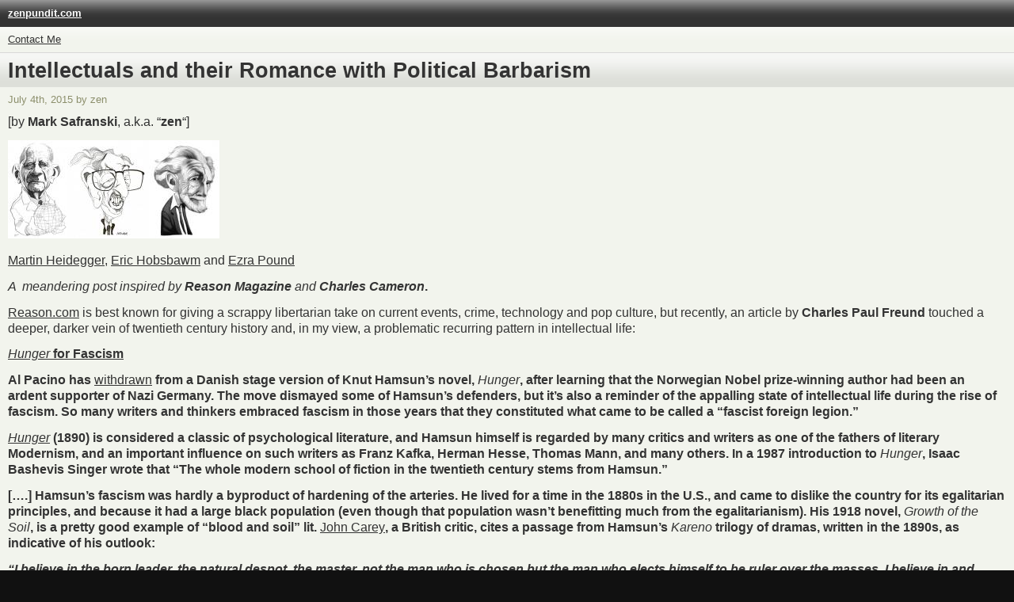

--- FILE ---
content_type: text/html; charset=UTF-8
request_url: http://zenpundit.com/?p=45144&wpmp_switcher=mobile
body_size: 9244
content:
<?xml version="1.0" encoding="UTF-8"?><!DOCTYPE html PUBLIC "-//WAPFORUM//DTD XHTML Mobile 1.2//EN" "http://www.openmobilealliance.org/tech/DTD/xhtml-mobile12.dtd">
<html xmlns="http://www.w3.org/1999/xhtml" xml:lang="en">
  <head profile="http://gmpg.org/xfn/11">
    <link href="http://zenpundit.com/wp-content/themes/mobile_pack_base/groups/nokia_high/styles/reset.css" rel="stylesheet" type="text/css" />
        <link href="http://zenpundit.com/wp-content/themes/mobile_pack_base/style.css" rel="stylesheet" type="text/css" />
    <link href="http://zenpundit.com/wp-content/themes/mobile_pack_base/groups/nokia_high/styles/baseStyles.css" rel="stylesheet" type="text/css" />
        <link href="http://zenpundit.com/wp-content/themes/mobile_pack_base/style.css.nokia.css" rel="stylesheet" type="text/css" />
    <script type="text/javascript" src="http://zenpundit.com/wp-content/themes/mobile_pack_base/groups/nokia_high/scripts/templates.js"></script>
    <script type="text/javascript">
      function init() {
        var myStyleTweaks = new StyleTweaker();
        myStyleTweaks.add("Series60/5.0", "http://zenpundit.com/wp-content/themes/mobile_pack_base/groups/nokia_high/styles/tweaks/S605th.css");
        myStyleTweaks.add("Series60/3.2", "http://zenpundit.com/wp-content/themes/mobile_pack_base/groups/nokia_high/styles/tweaks/S603rdFP2.css");
        myStyleTweaks.add("AppleWebKit/420+", "http://zenpundit.com/wp-content/themes/mobile_pack_base/groups/nokia_high/styles/tweaks/S406th.css");
        myStyleTweaks.add("N900", "http://zenpundit.com/wp-content/themes/mobile_pack_base/groups/nokia_high/styles/tweaks/maemo.css");
        myStyleTweaks.add("Firefox/3.0a1 Tablet browser 0.3.7", "http://zenpundit.com/wp-content/themes/mobile_pack_base/groups/nokia_high/styles/tweaks/maemo.css");
        myStyleTweaks.add("Opera Mini/4", "http://zenpundit.com/wp-content/themes/mobile_pack_base/groups/nokia_high/styles/tweaks/operamini.css");
        myStyleTweaks.tweak();
      }
      addEvent("onload",init);
    </script>
    <meta http-equiv="Content-Type" content="text/html; charset=UTF-8" />
    <title>zenpundit.com &#187; Blog Archive &#187; Intellectuals and their Romance with Political Barbarism</title>
    <link rel="alternate" type="application/rss+xml" title="RSS 2.0" href="https://zenpundit.com/?feed=rss2" />
    <link rel="alternate" type="text/xml" title="RSS .92" href="https://zenpundit.com/?feed=rss" />
    <link rel="alternate" type="application/atom+xml" title="Atom 0.3" href="https://zenpundit.com/?feed=atom" />
    <link rel="pingback" href="http://zenpundit.com/xmlrpc.php" />
    <meta name='robots' content='max-image-preview:large' />
<meta name="description" content="Martin Heidegger, Eric Hobsbawm and Ezra PoundA  meandering post inspired by Reason Magazine and Charles Cameron.Reason.com is best known for giving a..." />
<link rel="alternate" type="application/rss+xml" title="zenpundit.com &raquo; Intellectuals and their Romance with Political Barbarism Comments Feed" href="https://zenpundit.com/?feed=rss2&#038;p=45144" />
<meta name="keywords" content="Fascism" />
<link rel="alternate" title="oEmbed (JSON)" type="application/json+oembed" href="https://zenpundit.com/index.php?rest_route=%2Foembed%2F1.0%2Fembed&#038;url=https%3A%2F%2Fzenpundit.com%2F%3Fp%3D45144" />
<link rel="alternate" title="oEmbed (XML)" type="text/xml+oembed" href="https://zenpundit.com/index.php?rest_route=%2Foembed%2F1.0%2Fembed&#038;url=https%3A%2F%2Fzenpundit.com%2F%3Fp%3D45144&#038;format=xml" />
<meta name="robots" content="index,follow,noodp,noydir" />
<link rel="canonical" href="https://zenpundit.com/?p=45144" />
<style id='wp-img-auto-sizes-contain-inline-css' type='text/css'>
img:is([sizes=auto i],[sizes^="auto," i]){contain-intrinsic-size:3000px 1500px}
/*# sourceURL=wp-img-auto-sizes-contain-inline-css */
</style>
<style id='wp-emoji-styles-inline-css' type='text/css'>

	img.wp-smiley, img.emoji {
		display: inline !important;
		border: none !important;
		box-shadow: none !important;
		height: 1em !important;
		width: 1em !important;
		margin: 0 0.07em !important;
		vertical-align: -0.1em !important;
		background: none !important;
		padding: 0 !important;
	}
/*# sourceURL=wp-emoji-styles-inline-css */
</style>
<style id='wp-block-library-inline-css' type='text/css'>
:root{--wp-block-synced-color:#7a00df;--wp-block-synced-color--rgb:122,0,223;--wp-bound-block-color:var(--wp-block-synced-color);--wp-editor-canvas-background:#ddd;--wp-admin-theme-color:#007cba;--wp-admin-theme-color--rgb:0,124,186;--wp-admin-theme-color-darker-10:#006ba1;--wp-admin-theme-color-darker-10--rgb:0,107,160.5;--wp-admin-theme-color-darker-20:#005a87;--wp-admin-theme-color-darker-20--rgb:0,90,135;--wp-admin-border-width-focus:2px}@media (min-resolution:192dpi){:root{--wp-admin-border-width-focus:1.5px}}.wp-element-button{cursor:pointer}:root .has-very-light-gray-background-color{background-color:#eee}:root .has-very-dark-gray-background-color{background-color:#313131}:root .has-very-light-gray-color{color:#eee}:root .has-very-dark-gray-color{color:#313131}:root .has-vivid-green-cyan-to-vivid-cyan-blue-gradient-background{background:linear-gradient(135deg,#00d084,#0693e3)}:root .has-purple-crush-gradient-background{background:linear-gradient(135deg,#34e2e4,#4721fb 50%,#ab1dfe)}:root .has-hazy-dawn-gradient-background{background:linear-gradient(135deg,#faaca8,#dad0ec)}:root .has-subdued-olive-gradient-background{background:linear-gradient(135deg,#fafae1,#67a671)}:root .has-atomic-cream-gradient-background{background:linear-gradient(135deg,#fdd79a,#004a59)}:root .has-nightshade-gradient-background{background:linear-gradient(135deg,#330968,#31cdcf)}:root .has-midnight-gradient-background{background:linear-gradient(135deg,#020381,#2874fc)}:root{--wp--preset--font-size--normal:16px;--wp--preset--font-size--huge:42px}.has-regular-font-size{font-size:1em}.has-larger-font-size{font-size:2.625em}.has-normal-font-size{font-size:var(--wp--preset--font-size--normal)}.has-huge-font-size{font-size:var(--wp--preset--font-size--huge)}.has-text-align-center{text-align:center}.has-text-align-left{text-align:left}.has-text-align-right{text-align:right}.has-fit-text{white-space:nowrap!important}#end-resizable-editor-section{display:none}.aligncenter{clear:both}.items-justified-left{justify-content:flex-start}.items-justified-center{justify-content:center}.items-justified-right{justify-content:flex-end}.items-justified-space-between{justify-content:space-between}.screen-reader-text{border:0;clip-path:inset(50%);height:1px;margin:-1px;overflow:hidden;padding:0;position:absolute;width:1px;word-wrap:normal!important}.screen-reader-text:focus{background-color:#ddd;clip-path:none;color:#444;display:block;font-size:1em;height:auto;left:5px;line-height:normal;padding:15px 23px 14px;text-decoration:none;top:5px;width:auto;z-index:100000}html :where(.has-border-color){border-style:solid}html :where([style*=border-top-color]){border-top-style:solid}html :where([style*=border-right-color]){border-right-style:solid}html :where([style*=border-bottom-color]){border-bottom-style:solid}html :where([style*=border-left-color]){border-left-style:solid}html :where([style*=border-width]){border-style:solid}html :where([style*=border-top-width]){border-top-style:solid}html :where([style*=border-right-width]){border-right-style:solid}html :where([style*=border-bottom-width]){border-bottom-style:solid}html :where([style*=border-left-width]){border-left-style:solid}html :where(img[class*=wp-image-]){height:auto;max-width:100%}:where(figure){margin:0 0 1em}html :where(.is-position-sticky){--wp-admin--admin-bar--position-offset:var(--wp-admin--admin-bar--height,0px)}@media screen and (max-width:600px){html :where(.is-position-sticky){--wp-admin--admin-bar--position-offset:0px}}

/*# sourceURL=wp-block-library-inline-css */
</style><style id='global-styles-inline-css' type='text/css'>
:root{--wp--preset--aspect-ratio--square: 1;--wp--preset--aspect-ratio--4-3: 4/3;--wp--preset--aspect-ratio--3-4: 3/4;--wp--preset--aspect-ratio--3-2: 3/2;--wp--preset--aspect-ratio--2-3: 2/3;--wp--preset--aspect-ratio--16-9: 16/9;--wp--preset--aspect-ratio--9-16: 9/16;--wp--preset--color--black: #000000;--wp--preset--color--cyan-bluish-gray: #abb8c3;--wp--preset--color--white: #ffffff;--wp--preset--color--pale-pink: #f78da7;--wp--preset--color--vivid-red: #cf2e2e;--wp--preset--color--luminous-vivid-orange: #ff6900;--wp--preset--color--luminous-vivid-amber: #fcb900;--wp--preset--color--light-green-cyan: #7bdcb5;--wp--preset--color--vivid-green-cyan: #00d084;--wp--preset--color--pale-cyan-blue: #8ed1fc;--wp--preset--color--vivid-cyan-blue: #0693e3;--wp--preset--color--vivid-purple: #9b51e0;--wp--preset--gradient--vivid-cyan-blue-to-vivid-purple: linear-gradient(135deg,rgb(6,147,227) 0%,rgb(155,81,224) 100%);--wp--preset--gradient--light-green-cyan-to-vivid-green-cyan: linear-gradient(135deg,rgb(122,220,180) 0%,rgb(0,208,130) 100%);--wp--preset--gradient--luminous-vivid-amber-to-luminous-vivid-orange: linear-gradient(135deg,rgb(252,185,0) 0%,rgb(255,105,0) 100%);--wp--preset--gradient--luminous-vivid-orange-to-vivid-red: linear-gradient(135deg,rgb(255,105,0) 0%,rgb(207,46,46) 100%);--wp--preset--gradient--very-light-gray-to-cyan-bluish-gray: linear-gradient(135deg,rgb(238,238,238) 0%,rgb(169,184,195) 100%);--wp--preset--gradient--cool-to-warm-spectrum: linear-gradient(135deg,rgb(74,234,220) 0%,rgb(151,120,209) 20%,rgb(207,42,186) 40%,rgb(238,44,130) 60%,rgb(251,105,98) 80%,rgb(254,248,76) 100%);--wp--preset--gradient--blush-light-purple: linear-gradient(135deg,rgb(255,206,236) 0%,rgb(152,150,240) 100%);--wp--preset--gradient--blush-bordeaux: linear-gradient(135deg,rgb(254,205,165) 0%,rgb(254,45,45) 50%,rgb(107,0,62) 100%);--wp--preset--gradient--luminous-dusk: linear-gradient(135deg,rgb(255,203,112) 0%,rgb(199,81,192) 50%,rgb(65,88,208) 100%);--wp--preset--gradient--pale-ocean: linear-gradient(135deg,rgb(255,245,203) 0%,rgb(182,227,212) 50%,rgb(51,167,181) 100%);--wp--preset--gradient--electric-grass: linear-gradient(135deg,rgb(202,248,128) 0%,rgb(113,206,126) 100%);--wp--preset--gradient--midnight: linear-gradient(135deg,rgb(2,3,129) 0%,rgb(40,116,252) 100%);--wp--preset--font-size--small: 13px;--wp--preset--font-size--medium: 20px;--wp--preset--font-size--large: 36px;--wp--preset--font-size--x-large: 42px;--wp--preset--spacing--20: 0.44rem;--wp--preset--spacing--30: 0.67rem;--wp--preset--spacing--40: 1rem;--wp--preset--spacing--50: 1.5rem;--wp--preset--spacing--60: 2.25rem;--wp--preset--spacing--70: 3.38rem;--wp--preset--spacing--80: 5.06rem;--wp--preset--shadow--natural: 6px 6px 9px rgba(0, 0, 0, 0.2);--wp--preset--shadow--deep: 12px 12px 50px rgba(0, 0, 0, 0.4);--wp--preset--shadow--sharp: 6px 6px 0px rgba(0, 0, 0, 0.2);--wp--preset--shadow--outlined: 6px 6px 0px -3px rgb(255, 255, 255), 6px 6px rgb(0, 0, 0);--wp--preset--shadow--crisp: 6px 6px 0px rgb(0, 0, 0);}:where(.is-layout-flex){gap: 0.5em;}:where(.is-layout-grid){gap: 0.5em;}body .is-layout-flex{display: flex;}.is-layout-flex{flex-wrap: wrap;align-items: center;}.is-layout-flex > :is(*, div){margin: 0;}body .is-layout-grid{display: grid;}.is-layout-grid > :is(*, div){margin: 0;}:where(.wp-block-columns.is-layout-flex){gap: 2em;}:where(.wp-block-columns.is-layout-grid){gap: 2em;}:where(.wp-block-post-template.is-layout-flex){gap: 1.25em;}:where(.wp-block-post-template.is-layout-grid){gap: 1.25em;}.has-black-color{color: var(--wp--preset--color--black) !important;}.has-cyan-bluish-gray-color{color: var(--wp--preset--color--cyan-bluish-gray) !important;}.has-white-color{color: var(--wp--preset--color--white) !important;}.has-pale-pink-color{color: var(--wp--preset--color--pale-pink) !important;}.has-vivid-red-color{color: var(--wp--preset--color--vivid-red) !important;}.has-luminous-vivid-orange-color{color: var(--wp--preset--color--luminous-vivid-orange) !important;}.has-luminous-vivid-amber-color{color: var(--wp--preset--color--luminous-vivid-amber) !important;}.has-light-green-cyan-color{color: var(--wp--preset--color--light-green-cyan) !important;}.has-vivid-green-cyan-color{color: var(--wp--preset--color--vivid-green-cyan) !important;}.has-pale-cyan-blue-color{color: var(--wp--preset--color--pale-cyan-blue) !important;}.has-vivid-cyan-blue-color{color: var(--wp--preset--color--vivid-cyan-blue) !important;}.has-vivid-purple-color{color: var(--wp--preset--color--vivid-purple) !important;}.has-black-background-color{background-color: var(--wp--preset--color--black) !important;}.has-cyan-bluish-gray-background-color{background-color: var(--wp--preset--color--cyan-bluish-gray) !important;}.has-white-background-color{background-color: var(--wp--preset--color--white) !important;}.has-pale-pink-background-color{background-color: var(--wp--preset--color--pale-pink) !important;}.has-vivid-red-background-color{background-color: var(--wp--preset--color--vivid-red) !important;}.has-luminous-vivid-orange-background-color{background-color: var(--wp--preset--color--luminous-vivid-orange) !important;}.has-luminous-vivid-amber-background-color{background-color: var(--wp--preset--color--luminous-vivid-amber) !important;}.has-light-green-cyan-background-color{background-color: var(--wp--preset--color--light-green-cyan) !important;}.has-vivid-green-cyan-background-color{background-color: var(--wp--preset--color--vivid-green-cyan) !important;}.has-pale-cyan-blue-background-color{background-color: var(--wp--preset--color--pale-cyan-blue) !important;}.has-vivid-cyan-blue-background-color{background-color: var(--wp--preset--color--vivid-cyan-blue) !important;}.has-vivid-purple-background-color{background-color: var(--wp--preset--color--vivid-purple) !important;}.has-black-border-color{border-color: var(--wp--preset--color--black) !important;}.has-cyan-bluish-gray-border-color{border-color: var(--wp--preset--color--cyan-bluish-gray) !important;}.has-white-border-color{border-color: var(--wp--preset--color--white) !important;}.has-pale-pink-border-color{border-color: var(--wp--preset--color--pale-pink) !important;}.has-vivid-red-border-color{border-color: var(--wp--preset--color--vivid-red) !important;}.has-luminous-vivid-orange-border-color{border-color: var(--wp--preset--color--luminous-vivid-orange) !important;}.has-luminous-vivid-amber-border-color{border-color: var(--wp--preset--color--luminous-vivid-amber) !important;}.has-light-green-cyan-border-color{border-color: var(--wp--preset--color--light-green-cyan) !important;}.has-vivid-green-cyan-border-color{border-color: var(--wp--preset--color--vivid-green-cyan) !important;}.has-pale-cyan-blue-border-color{border-color: var(--wp--preset--color--pale-cyan-blue) !important;}.has-vivid-cyan-blue-border-color{border-color: var(--wp--preset--color--vivid-cyan-blue) !important;}.has-vivid-purple-border-color{border-color: var(--wp--preset--color--vivid-purple) !important;}.has-vivid-cyan-blue-to-vivid-purple-gradient-background{background: var(--wp--preset--gradient--vivid-cyan-blue-to-vivid-purple) !important;}.has-light-green-cyan-to-vivid-green-cyan-gradient-background{background: var(--wp--preset--gradient--light-green-cyan-to-vivid-green-cyan) !important;}.has-luminous-vivid-amber-to-luminous-vivid-orange-gradient-background{background: var(--wp--preset--gradient--luminous-vivid-amber-to-luminous-vivid-orange) !important;}.has-luminous-vivid-orange-to-vivid-red-gradient-background{background: var(--wp--preset--gradient--luminous-vivid-orange-to-vivid-red) !important;}.has-very-light-gray-to-cyan-bluish-gray-gradient-background{background: var(--wp--preset--gradient--very-light-gray-to-cyan-bluish-gray) !important;}.has-cool-to-warm-spectrum-gradient-background{background: var(--wp--preset--gradient--cool-to-warm-spectrum) !important;}.has-blush-light-purple-gradient-background{background: var(--wp--preset--gradient--blush-light-purple) !important;}.has-blush-bordeaux-gradient-background{background: var(--wp--preset--gradient--blush-bordeaux) !important;}.has-luminous-dusk-gradient-background{background: var(--wp--preset--gradient--luminous-dusk) !important;}.has-pale-ocean-gradient-background{background: var(--wp--preset--gradient--pale-ocean) !important;}.has-electric-grass-gradient-background{background: var(--wp--preset--gradient--electric-grass) !important;}.has-midnight-gradient-background{background: var(--wp--preset--gradient--midnight) !important;}.has-small-font-size{font-size: var(--wp--preset--font-size--small) !important;}.has-medium-font-size{font-size: var(--wp--preset--font-size--medium) !important;}.has-large-font-size{font-size: var(--wp--preset--font-size--large) !important;}.has-x-large-font-size{font-size: var(--wp--preset--font-size--x-large) !important;}
/*# sourceURL=global-styles-inline-css */
</style>

<style id='classic-theme-styles-inline-css' type='text/css'>
/*! This file is auto-generated */
.wp-block-button__link{color:#fff;background-color:#32373c;border-radius:9999px;box-shadow:none;text-decoration:none;padding:calc(.667em + 2px) calc(1.333em + 2px);font-size:1.125em}.wp-block-file__button{background:#32373c;color:#fff;text-decoration:none}
/*# sourceURL=/wp-includes/css/classic-themes.min.css */
</style>
<link rel='stylesheet' id='dtree.css-css' href='http://zenpundit.com/wp-content/plugins/wp-dtree-30/wp-dtree.min.css?ver=4.4.5' type='text/css' media='all' />
<script type="text/javascript" src="http://zenpundit.com/wp-includes/js/jquery/jquery.min.js?ver=3.7.1" id="jquery-core-js"></script>
<script type="text/javascript" src="http://zenpundit.com/wp-includes/js/jquery/jquery-migrate.min.js?ver=3.4.1" id="jquery-migrate-js"></script>
<script type="text/javascript" id="dtree-js-extra">
/* <![CDATA[ */
var WPdTreeSettings = {"animate":"1","duration":"250","imgurl":"http://zenpundit.com/wp-content/plugins/wp-dtree-30/"};
//# sourceURL=dtree-js-extra
/* ]]> */
</script>
<script type="text/javascript" src="http://zenpundit.com/wp-content/plugins/wp-dtree-30/wp-dtree.min.js?ver=4.4.5" id="dtree-js"></script>
<link rel="https://api.w.org/" href="https://zenpundit.com/index.php?rest_route=/" /><link rel="alternate" title="JSON" type="application/json" href="https://zenpundit.com/index.php?rest_route=/wp/v2/posts/45144" /><link rel="EditURI" type="application/rsd+xml" title="RSD" href="https://zenpundit.com/xmlrpc.php?rsd" />
<meta name="generator" content="WordPress 6.9, fitted with the BAAP Mobile Version 2.0" />
<link rel='shortlink' href='https://zenpundit.com/?p=45144' />
<style type="text/css">.recentcomments a{display:inline !important;padding:0 !important;margin:0 !important;}</style>  </head>
  <body class="nokia_high">  <div id="wrap">
    <div id="header" style='height:auto'>
      <p><a href="https://zenpundit.com/"><strong>zenpundit.com</strong></a></p>
      <p></p>
    </div>
    <div id="menu">
                  <ul class="breadcrumbs">
                              <li class="page_item"><a href="https://zenpundit.com/" title=""></a></li>
                            <li class="page_item page-item-2471"><a href="https://zenpundit.com/?page_id=2471">Contact Me</a></li>
            </ul>
              </div><div id='wrapper'><div id='content'><div class="post" id="post-45144"><h1>Intellectuals and their Romance with Political Barbarism</h1><p class="metadata">July 4th, 2015 by zen</p><div class="entry"><p>[by <strong>Mark Safranski</strong>, a.k.a. &#8220;<strong>zen</strong>&#8220;]</p><p><img src='https://zenpundit.com/wp-content/plugins/baap-mobile-version/plugins/wpmp_transcoder/c/cab2b69260bafca0b67a060a5e4be484.75.124.jpg' alt=""   /><img src='https://zenpundit.com/wp-content/plugins/baap-mobile-version/plugins/wpmp_transcoder/c/08eb3549de62c6f118b55da6ba02fc69.103.124.jpg' alt=""   /><img src='https://zenpundit.com/wp-content/plugins/baap-mobile-version/plugins/wpmp_transcoder/c/8f40912613e93047d3f81eaaeaec395c.89.124.jpg' alt=""   /></p><p><strong><a href="https://en.wikipedia.org/wiki/Martin_Heidegger">Martin Heidegger</a></strong>,<strong> <a href="https://en.wikipedia.org/wiki/Eric_Hobsbawm">Eric Hobsbawm</a></strong> and<strong> <a href="https://en.wikipedia.org/wiki/Ezra_Pound">Ezra Pound</a></strong></p><p><em>A  meandering post inspired by <strong>Reason Magazine </strong>and<strong> Charles Cameron</strong></em><strong>.</strong></p><p><strong><a href="http://reason.com/">Reason.com</a></strong> is best known for giving a scrappy libertarian take on current events, crime, technology and pop culture, but recently, an article by<strong> Charles Paul Freund</strong> touched a deeper, darker vein of twentieth century history and, in my view, a problematic recurring pattern in intellectual life:</p><p><a href="http://reason.com/archives/2015/06/07/hunger-for-fascism"><strong><em>Hunger</em> for Fascism</strong></a></p><p></p><p><strong>Al Pacino has <a href="http://www.telegraph.co.uk/news/celebritynews/11633540/Al-Pacino-pulls-out-of-Nazi-Danish-play.html">withdrawn</a> from a Danish stage version of Knut Hamsun&#8217;s novel, <em>Hunger</em>, after learning that the Norwegian Nobel prize-winning author had been an ardent supporter of Nazi Germany. The move dismayed some of Hamsun&#8217;s defenders, but it&#8217;s also a reminder of the appalling state of intellectual life during the rise of fascism. So many writers and thinkers embraced fascism in those years that they constituted what came to be called a &#8220;fascist foreign legion.&#8221;</strong></p><p><strong><a href="http://www.gutenberg.org/files/8387/8387-h/8387-h.htm"><em>Hunger</em></a> (1890) is considered a classic of psychological literature, and Hamsun himself is regarded by many critics and writers as one of the fathers of literary Modernism, and an important influence on such writers as Franz Kafka, Herman Hesse, Thomas Mann, and many others. In a 1987 introduction to <em>Hunger</em>, Isaac Bashevis Singer wrote that &#8220;The whole modern school of fiction in the twentieth century stems from Hamsun.&#8221;</strong></p><p><strong>[&#8230;.] Hamsun&#8217;s fascism was hardly a b</strong><strong>yproduct of hardening of the arteries. He lived for a time in the 1880s in the U.S., and came to dislike the country for its egalitarian principles, and because it had a large black population (even though that population wasn&#8217;t benefitting much from the egalitarianism). His 1918 novel, <em>Growth of the Soil</em>, is a pretty good example of &#8220;blood and soil&#8221; lit. <a href="http://www.amazon.com/exec/obidos/ASIN/0897335074/reasonmagazineA/">John Carey</a>, a British critic, cites a passage from Hamsun&#8217;s <em>Kareno</em> trilogy of dramas, written in the 1890s, as indicative of his outlook:</strong></p><p><em><strong>&#8220;I believe in the born leader, the natural despot, the master, not the man who is chosen but the man who elects himself to be ruler over the masses. I believe in and hope for one thing, and that is the return of the great terrorist, the living essence of human power, the Caesar.&#8221;</strong></em></p><p><strong>Hamsun, who gave his Nobel to Hitler as a mark of his esteem, remained faithful to the fascist cause to the bitter end. Hamsun&#8217;s most-often quoted words come from the brief <a href="http://en.wikipedia.org/wiki/Knut_Hamsun%27s_obituary_of_Adolf_Hitler">eulogy</a> for Hitler that he published in a collaborationist newspaper in May 1945, a week after the Fuehrer died.</strong></p><p><strong>[&#8230;.] George Orwell wrote in 1946 that, &#8220;The relationship between fascism and the literary intelligentsia badly needs investigating, and [William Butler] Yeats might well be the starting point.&#8221; Such investigations have since been written, of course, and they include the expected chapters on Yeats as well as others on D.H. Lawrence (<em>The Plumed Serpent</em> may be the clearest example of Lawrence&#8217;s fascism), T.S. Eliot, and Wyndham Lewis (who at this point is probably as well known for his fascism as for anything else he did).</strong></p><p><strong>What was the appeal of fascism to such people? It wasn&#8217;t just that many of them were racists and/or anti-Semites (though that didn&#8217;t hurt); plenty of authors have been racists without embracing totalitarian systems. The underlying issue for many of these figures, according to investigations by John R. Harrison and by John Carey, was an antipathy to democracy.</strong></p><p>Page 1 of 7 | <a href='/?p=45144&amp;wpmp_switcher=mobile&amp;wpmp_tp=1'>Next page</a></p></div><p class="metadata">Posted in <a href="https://zenpundit.com/?cat=232" rel="category">20th century</a>, <a href="https://zenpundit.com/?cat=360" rel="category">21st century</a>, <a href="https://zenpundit.com/?cat=46" rel="category">analytic</a>, <a href="https://zenpundit.com/?cat=498" rel="category">arab world</a>, <a href="https://zenpundit.com/?cat=974" rel="category">authoritarian</a>, <a href="https://zenpundit.com/?cat=934" rel="category">barbaric</a>, <a href="https://zenpundit.com/?cat=1048" rel="category">caliph</a>, <a href="https://zenpundit.com/?cat=526" rel="category">Charles Cameron</a>, <a href="https://zenpundit.com/?cat=234" rel="category">Communism</a>, <a href="https://zenpundit.com/?cat=965" rel="category">comparative</a>, <a href="https://zenpundit.com/?cat=471" rel="category">cultural intelligence</a>, <a href="https://zenpundit.com/?cat=215" rel="category">culture</a>, <a href="https://zenpundit.com/?cat=233" rel="category">dictator</a>, <a href="https://zenpundit.com/?cat=132" rel="category">dystopia</a>, <a href="https://zenpundit.com/?cat=673" rel="category">egypt</a>, <a href="https://zenpundit.com/?cat=334" rel="category">europe</a>, <a href="https://zenpundit.com/?cat=483" rel="category">extremists</a>, <a href="https://zenpundit.com/?cat=574" rel="category">Failed State</a>, <a href="https://zenpundit.com/?cat=1205" rel="category">Fascism</a>, <a href="https://zenpundit.com/?cat=87" rel="category">foreign policy</a>, <a href="https://zenpundit.com/?cat=873" rel="category">Germany</a>, <a href="https://zenpundit.com/?cat=51" rel="category">history</a>, <a href="https://zenpundit.com/?cat=296" rel="category">hitler</a>, <a href="https://zenpundit.com/?cat=225" rel="category">Ho Chi Minh</a>, <a href="https://zenpundit.com/?cat=78" rel="category">ideas</a>, <a href="https://zenpundit.com/?cat=336" rel="category">intellectuals</a>, <a href="https://zenpundit.com/?cat=45" rel="category">iraq</a>, <a href="https://zenpundit.com/?cat=1047" rel="category">ISIS</a>, <a href="https://zenpundit.com/?cat=753" rel="category">Islam</a>, <a href="https://zenpundit.com/?cat=499" rel="category">islamic world</a>, <a href="https://zenpundit.com/?cat=210" rel="category">islamist</a>, <a href="https://zenpundit.com/?cat=600" rel="category">Liberalism</a>, <a href="https://zenpundit.com/?cat=623" rel="category">Mahdist</a>, <a href="https://zenpundit.com/?cat=394" rel="category">meme</a>, <a href="https://zenpundit.com/?cat=43" rel="category">mideast</a>, <a href="https://zenpundit.com/?cat=757" rel="category">Musings</a>, <a href="https://zenpundit.com/?cat=964" rel="category">narrative</a>, <a href="https://zenpundit.com/?cat=295" rel="category">nazis</a>, <a href="https://zenpundit.com/?cat=496" rel="category">neoconservatism</a>, <a href="https://zenpundit.com/?cat=372" rel="category">non-state actors</a>, <a href="https://zenpundit.com/?cat=626" rel="category">Patterns</a>, <a href="https://zenpundit.com/?cat=562" rel="category">Perception</a>, <a href="https://zenpundit.com/?cat=187" rel="category">politics</a>, <a href="https://zenpundit.com/?cat=1183" rel="category">power</a>, <a href="https://zenpundit.com/?cat=66" rel="category">primary loyalties</a>, <a href="https://zenpundit.com/?cat=473" rel="category">propaganda</a>, <a href="https://zenpundit.com/?cat=436" rel="category">psychology</a>, <a href="https://zenpundit.com/?cat=779" rel="category">question</a>, <a href="https://zenpundit.com/?cat=725" rel="category">radicalization</a>, <a href="https://zenpundit.com/?cat=179" rel="category">revolution</a>, <a href="https://zenpundit.com/?cat=381" rel="category">society</a>, <a href="https://zenpundit.com/?cat=85" rel="category">soviet union</a>, <a href="https://zenpundit.com/?cat=293" rel="category">stalin</a>, <a href="https://zenpundit.com/?cat=486" rel="category">state terrorism</a>, <a href="https://zenpundit.com/?cat=819" rel="category">sunni</a>, <a href="https://zenpundit.com/?cat=31" rel="category">synthesis</a>, <a href="https://zenpundit.com/?cat=605" rel="category">Tactics</a>, <a href="https://zenpundit.com/?cat=709" rel="category">Taliban</a>, <a href="https://zenpundit.com/?cat=13" rel="category">theory</a>, <a href="https://zenpundit.com/?cat=335" rel="category">totalitarianism</a>, <a href="https://zenpundit.com/?cat=1" rel="category">Uncategorized</a> | <a href="https://zenpundit.com/?p=45144#comments">21 comments</a></p><p class="metadata">Previous post: <a href="https://zenpundit.com/?p=45361" rel="prev">Islamic State, the thrill [ ?? !! ]</a><br />Next post: <a href="https://zenpundit.com/?p=45373" rel="next">HOWTO: improve a historic document via committee</a></p>
  </div>
  <div id="sidebar"></div></div>

      <div id="footer">
        
<p>Powered by the <a href="http://wordpress.org/extend/plugins/baap-mobile-version/">BAAP Mobile Version</a> | Theme designed by <a href="http://forumnokia.mobi">Forum Nokia</a></p>
        <p><a onclick='document.cookie="wpmp_switcher=desktop;path=/;expires=Tue, 01-01-2030 00:00:00 GMT";' href='http://zenpundit.com/?p=45144&amp;wpmp_switcher=desktop'>Switch to our desktop site</a></p><script id="wp-emoji-settings" type="application/json">
{"baseUrl":"https://s.w.org/images/core/emoji/17.0.2/72x72/","ext":".png","svgUrl":"https://s.w.org/images/core/emoji/17.0.2/svg/","svgExt":".svg","source":{"concatemoji":"http://zenpundit.com/wp-includes/js/wp-emoji-release.min.js?ver=6.9"}}
</script>
<script type="module">
/* <![CDATA[ */
/*! This file is auto-generated */
const a=JSON.parse(document.getElementById("wp-emoji-settings").textContent),o=(window._wpemojiSettings=a,"wpEmojiSettingsSupports"),s=["flag","emoji"];function i(e){try{var t={supportTests:e,timestamp:(new Date).valueOf()};sessionStorage.setItem(o,JSON.stringify(t))}catch(e){}}function c(e,t,n){e.clearRect(0,0,e.canvas.width,e.canvas.height),e.fillText(t,0,0);t=new Uint32Array(e.getImageData(0,0,e.canvas.width,e.canvas.height).data);e.clearRect(0,0,e.canvas.width,e.canvas.height),e.fillText(n,0,0);const a=new Uint32Array(e.getImageData(0,0,e.canvas.width,e.canvas.height).data);return t.every((e,t)=>e===a[t])}function p(e,t){e.clearRect(0,0,e.canvas.width,e.canvas.height),e.fillText(t,0,0);var n=e.getImageData(16,16,1,1);for(let e=0;e<n.data.length;e++)if(0!==n.data[e])return!1;return!0}function u(e,t,n,a){switch(t){case"flag":return n(e,"\ud83c\udff3\ufe0f\u200d\u26a7\ufe0f","\ud83c\udff3\ufe0f\u200b\u26a7\ufe0f")?!1:!n(e,"\ud83c\udde8\ud83c\uddf6","\ud83c\udde8\u200b\ud83c\uddf6")&&!n(e,"\ud83c\udff4\udb40\udc67\udb40\udc62\udb40\udc65\udb40\udc6e\udb40\udc67\udb40\udc7f","\ud83c\udff4\u200b\udb40\udc67\u200b\udb40\udc62\u200b\udb40\udc65\u200b\udb40\udc6e\u200b\udb40\udc67\u200b\udb40\udc7f");case"emoji":return!a(e,"\ud83e\u1fac8")}return!1}function f(e,t,n,a){let r;const o=(r="undefined"!=typeof WorkerGlobalScope&&self instanceof WorkerGlobalScope?new OffscreenCanvas(300,150):document.createElement("canvas")).getContext("2d",{willReadFrequently:!0}),s=(o.textBaseline="top",o.font="600 32px Arial",{});return e.forEach(e=>{s[e]=t(o,e,n,a)}),s}function r(e){var t=document.createElement("script");t.src=e,t.defer=!0,document.head.appendChild(t)}a.supports={everything:!0,everythingExceptFlag:!0},new Promise(t=>{let n=function(){try{var e=JSON.parse(sessionStorage.getItem(o));if("object"==typeof e&&"number"==typeof e.timestamp&&(new Date).valueOf()<e.timestamp+604800&&"object"==typeof e.supportTests)return e.supportTests}catch(e){}return null}();if(!n){if("undefined"!=typeof Worker&&"undefined"!=typeof OffscreenCanvas&&"undefined"!=typeof URL&&URL.createObjectURL&&"undefined"!=typeof Blob)try{var e="postMessage("+f.toString()+"("+[JSON.stringify(s),u.toString(),c.toString(),p.toString()].join(",")+"));",a=new Blob([e],{type:"text/javascript"});const r=new Worker(URL.createObjectURL(a),{name:"wpTestEmojiSupports"});return void(r.onmessage=e=>{i(n=e.data),r.terminate(),t(n)})}catch(e){}i(n=f(s,u,c,p))}t(n)}).then(e=>{for(const n in e)a.supports[n]=e[n],a.supports.everything=a.supports.everything&&a.supports[n],"flag"!==n&&(a.supports.everythingExceptFlag=a.supports.everythingExceptFlag&&a.supports[n]);var t;a.supports.everythingExceptFlag=a.supports.everythingExceptFlag&&!a.supports.flag,a.supports.everything||((t=a.source||{}).concatemoji?r(t.concatemoji):t.wpemoji&&t.twemoji&&(r(t.twemoji),r(t.wpemoji)))});
//# sourceURL=http://zenpundit.com/wp-includes/js/wp-emoji-loader.min.js
/* ]]> */
</script>
      </div>
    </div>
  </body>
</html>

--- FILE ---
content_type: text/css
request_url: http://zenpundit.com/wp-content/themes/mobile_pack_base/style.css
body_size: 784
content:
/*
$Id: style.css 320618 2010-12-08 19:25:40Z BAAP $
$URL: http://plugins.svn.wordpress.org/baap-mobile-version/trunk/themes/mobile_pack_base/style.css $
Copyright (c) 2009 BAAP, portions mTLD Top Level Domain Limited, BAAP, Forum Nokia
This file is part of the BAAP Mobile Version, licensed under the Apache License, Version 2.0. Consult server-side files for license.
*/

/*
Theme Name: WordPress Mobile (base)
Theme URI: http://wordpress.org/extend/plugins/baap-mobile-version/
Description: The base theme of the BAAP Mobile Version. It is designed to be used by mobile browsers - but also to be extended by other themes. Tested with WordPress 2.5, 2.6 and 2.7.
Version: 2.0
Author: BAAP, Forum Nokia & James Pearce
Author URI: http://BAAP.co.uk
*/

/*
PALETTE
-------
*/


/* DARKEST */
a:hover {
  color:#111111;
}
body {
  background:#111111;
}


/* VERY DARK */
body, h2 a {
  color:#333333;
}
.button, #submit, #header, #footer {
  background-color:#333333
}
input, textarea {
  border-color:#333333;
}


/* DARK */
a, a:visited, #sidebar ul h2, li.current_page_item a {
  color:#444444;
}


/* MID */
div.dateicon, p.metadata {
  color:#8C8F6C;
}


/* LIGHT MID */
#menu, #sidebar ul h2, h1, div.post, ol.commentlist, #commentform {
  border-color:#DDDFD9;
}


/* LIGHT */
#menu, #sidebar ul h2 {
  background-color:#EFF1EA;
}


/* VERY LIGHT */
#wrap {
  background:#F2F4ED;
}


/* LIGHTEST */
#header, #header a, #header a:hover, #header h2, #footer a, #footer a:hover, #footer, #submit, .button  {
  color:#FFFFFF;
}
.navigation, h3, div.post, #footer {
  border-top-color:#FFFFFF;
}


--- FILE ---
content_type: text/css
request_url: http://zenpundit.com/wp-content/themes/mobile_pack_base/groups/nokia_high/styles/baseStyles.css
body_size: 4672
content:
@charset "UTF-8";
/* CSS Document */
/*
 * DEFAULT STYLES
 * 
 */
body {
	font-size: 100%;
	color: #333333;
	font-weight: normal;
	font-family: sans-serif;
}
/*
 * PAGE CONTAINERS
 * See documentation for details regarding use of #wrap and #content
 */
#header {
}
#wrap {
	width: 100%;
	overflow: hidden;
	position: absolute;
	left: 0;
	padding: 0;
}
#content {
	margin-left: 10px;
	margin-right: 10px;
}
#footer {
	background: #434343 url(../images/sprite-footer.png) repeat-x top;
	padding: .7em 0em;
	clear: both;
	height: 3em;
}
#footer.ft-large {
	height: 9em;
}
/*
 * BASIC ELEMENTS
 * Basic styling of common elements.
 */
p {
	line-height: 125%;
	margin-top: 0.2em;
	margin-bottom: 0.8em;
	clear: both;
}
#footer p {
	color: #FFF;
	font-size: .8em;
	margin-left: 10px;
	margin-top: 0em;
	margin-bottom: 0em;
	padding: 0em;
}
strong {
	font-weight: bolder;
}
em {
	font-style: italic;
}
/*
 * LINK STATES
 * 
 */
a:link {
	color:#003399;
}

a:visited {
	color:#006600;
}

a:hover {
	color:#FF9900;
}

a:active {
	color:#990000;
}
/*
 * NATIVE LISTS
 * 
 */
ul {
	list-style: disc;
	margin-left: 10px;
	margin-top: 1em;
	margin-bottom: 1em;
	padding-left: 10px;
}
ul li {
	margin-top: 0.3em;
	margin-bottom: 0.3em;
}

ol {
	list-style: decimal;
	margin-left: 10px;
	margin-top: 1em;
	padding-left: 10px;
}

ol ol {
	margin-top: 0.3em;
	margin-bottom: 0.3em;
}

/*
 * CLEAR
 * 
 */
.stack {
	clear:both;
}
/* add this class to a header to remove top and bottom margins */
.flush {
	margin-bottom: 0;
	margin-top: 0;
}
/*
 * HEADERS
 * 
 */
 /*designed to be used at the very top of a page*/
h1.top-aligned {
	font-size: 1.7em;
	padding-top: .3em;
	padding-bottom: .5em;
	padding-left: 10px;
	padding-right: 10px;
	font-weight: bold;
	background: #F6F6F6 url(../images/img-h1-shadow.png) repeat-x bottom;
	margin-top: 0em;
	margin-bottom: .5em;
	margin-left: -10px;
	margin-right: -10px;
}
/*alternate H1*/
h1 {
	font-size: 1.7em;
	padding-top: .3em;
	padding-bottom: .3em;
	padding-left: 10px;
	padding-right: 10px;
	font-weight: bold;
	background: #FFF url(../images/img-h1-gradient.png) repeat-x bottom;
	border-top: 1px solid #D8D8D8;
	margin-top: 0.2em;
	margin-bottom: 0.3em;
	margin-left: -10px;
	margin-right: -10px;
}

h2 {
	font-size: 1.5em;
	margin-top: 0.2em;
	margin-bottom: 0.3em;
	clear: both;
	border-bottom: 1px solid #D8D8D8;
}


h3 {
	font-size: 1.3em;
	color: #000077;
	margin-top: 0.2em;
	margin-bottom: 0.3em;
	clear: both;
}

h4 {
	font-size: 1.3em;
	color: #219B00;
	margin-top: 0.2em;
	margin-bottom: 0.3em;
	clear: both;
}

h5 {
	font-size: 1.2em;
	background-color: #F6F6F6;
	border-bottom: 1px solid #D8D8D8;
	border-top: 1px solid #D8D8D8;
	padding-left: 10px;
	padding-top: .3em;
	padding-bottom: .3em;
	margin-top: 0.2em;
	margin-bottom: 0.4em;
	margin-left: -10px;
	margin-right: -10px;
	clear: both;
}
/* enables h5 to stack neatly above other items */
h5.flush {
	margin-bottom: 0;
	border-bottom: none;
}
h6 {
	font-size: 1.0em;
	color: #333333;
	margin-top: 0.2em;
	margin-bottom: 0.4em;
	border-bottom: 1px solid #D8D8D8;
	clear: both;
}
/*
 * BLOCKQUOTE
 * 
 */
blockquote {
	margin-right: 10px;
	margin-bottom: 0;
	margin-top: 0;
	padding: 1em .5em 1em 2em;
	background: url(../images/img-quote.png) no-repeat 0em .5em;
	font-style: italic;
}
blockquote p {
	margin: 0;
	padding: 0;
}
/*
 * END DEFAULT STYLES
 * 
 */
/*
 * 1. BRANDING AND MARKETING
 * 
 */
/*
 * BRANDING AREA
 * logo, tagline, background and hyperlink
 */
#header div.branding {
	height: 68px;
	background: url(../images/img-branding-background.png) repeat-x top;
	display: block;
	width: 100%;
	overflow: hidden;
}
#header div.branding img {
	padding-top: 20px;
	padding-left: 10px;
}
#header div.branding a {
	width: 100%;
	height: 68px;
	display: block;
	background-image: none;
	padding-right: none;
}
#header div.branding p {
	text-indent: -5000px;
}
/*
 * ADVERTISMENT CONTAINER
 * 
 */
.advertisement {
	padding:0;
	margin: 0.5em 0 0.5em 0;
	width: 100%;
}
.advertisement p {
	border: 1px solid #D8D8D8;
	padding: 0.4em 0.4em;
	background-color: #F6F6F6;
	margin-bottom: 0;
	margin-top: 0;
}
.advertisement span {
	text-transform: uppercase;
	padding: 0;
	float: right;
	font-size: 0.7em;
	color: #B0B0B0;
	padding-bottom: 0.3em;
}
/*
 * 2. LISTS
 * 
 */
/*
 * LIST WITH ICON
 * 30 x 30 graphic
 */
ul.list-graphical {
	list-style-type: none;
	padding: 0;
	margin-top: 0;
	margin-bottom: .6em;
	margin-left: -10px;
	margin-right: -10px;
	border-bottom: 1px solid #D5D8D8;
	color: #333333;
}

ul.list-graphical li {
	background: #F6F6F6 url(../images/sprite-list.png) repeat-x top;
	display: block;
	line-height: 40px;
}

ul.list-graphical a {
	display: block;
	padding-left: 50px;
	background: transparent url(../images/img-30x30-icon.png) no-repeat 7px top;
	height: 40px;
	text-decoration: none;
}
ul.list-graphical a:hover {
	background: transparent url(../images/img-30x30-icon.png) no-repeat 7px bottom;
	color: #FFFFFF;
	outline: none;
}

ul.list-graphical li:hover {
	background: #82CB20 url(../images/sprite-list.png) repeat-x 0px -50px;
}

/*
 * ALTERNATE GRAPHIC
 * 40 x 40 graphic
 */
/*---add this class if using a 40x40 graphic---*/
ul.list-graphical a.photo {
	display: block;
	padding-left: 50px;
	background: transparent url(../images/img-40x40.png) no-repeat 0px 0px;
	height: 40px;
}
/*
 * ALTERNATE IMPLEMENTATION
 * uses inline image rather than CSS-specified image
 */
ul.list-graphical-inline {
	list-style-type: none;
	padding: 0;
	margin-top: 0;
	margin-bottom: .6em;
	margin-left: -10px;
	margin-right: -10px;
	border-bottom: 1px solid #D5D8D8;
	color: #333333;
}

ul.list-graphical-inline li {
	background: #F6F6F6 url(../images/sprite-list.png) repeat-x top;
	display: block;
	line-height: 40px;
}

ul.list-graphical-inline a {
	display: block;
	height: 40px;
	text-decoration: none;
}
ul.list-graphical-inline a img {
	float: left;
	margin-right: 10px;
}
ul.list-graphical-inline a:hover {
	color: #FFFFFF;
	outline: none;
}

ul.list-graphical-inline li:hover {
	background: #82CB20 url(../images/sprite-list.png) repeat-x 0px -50px;
}
/*
 * SIMPLE STYLED LIST BOX
 * 
 */
/*note: line height adjusts height*/
ul.list {
	list-style-type: none;
	padding: 0;
	margin-top: 0;
	margin-bottom: 0;
	margin-left: -10px;
	margin-right: -10px;
	border-bottom: 1px solid #D5D8D8;
	color: #333333;
}
ul.list li {
	background: #F6F6F6 url(../images/sprite-list.png) repeat-x top;
	line-height: 40px;
	display: block;
}
ul.list a {
	padding-left: 10px;
	display: block;
	height: 40px;
	background: url(../images/sprite-open.png) no-repeat right top;
	text-decoration: none;
}
ul.list li:hover {
	background: #82CB20 url(../images/sprite-list.png) repeat-x 0px -50px;
	color: #FFFFFF;
}

ul.list a:link, ul.list a:visited  {
	color: #333333;
}
ul.list a:hover {
	color: #FFFFFF;
	background: url(../images/sprite-open.png) no-repeat right bottom;
	outline: none;
}
ul.list a:active {
	color: #990000;
}
/*
 * ACCORDION DEFINITION LIST
 * 
 */
dl.list-accordion {
	margin-left: -10px;
	margin-right: -10px;
	border-bottom: 1px solid #D5D8D8;
}

dl.list-accordion dt{
	padding-left: 10px;
	line-height: 40px;
	height: 40px;
	
}
/*definition container*/
dl.list-accordion dd {
	padding-left: 15px;
	padding-right: 10px;
	padding-top: 0.5em;
	padding-bottom: 0.4em;
	line-height: normal;
	background-color: #FFFFF;
}
/*definition term*/
dl.list-accordion dt {
	background: #F6F6F6 url(../images/sprite-list.png) repeat-x top;
}

dl.list-accordion dt.expanded {
	border-bottom: 1px solid #D5D8D8;
}

dl.list-accordion dt.collapsed {
	border-bottom: none;
}
/*container for expand/collapse icon*/
dl.list-accordion dt span {
	width: 14px;
	height: 14px;
	margin-top: 12px;
	margin-right: 0.5em;
	display: block;
	float: left;
}
/*switches icon when expanded*/
dl.list-accordion dt.expanded span{
	background: url(../images/sprite-expand-collapse.png) no-repeat left bottom;
}
/*switches icon when collapsed*/
dl.list-accordion dt.collapsed span{
	background: url(../images/sprite-expand-collapse.png) no-repeat left top;
}

dl.list-accordion dt:hover {
	background: #82CB20 url(../images/sprite-list.png) repeat-x 0px -50px;
	color: #FFFFFF;
	cursor: pointer;
}
/*content inside of definition container*/
dl.list-accordion dd p {
	margin: 0;
	padding: 0 0 0.4em 0;
}
/*
 * IMAGE GRID
 * 
 */
ul.grid {
	width: 100%;
	margin: 0 auto;
}

ul.grid li {
	display: inline;
}
ul.grid li img{
	border: 1px solid #D8D8D8;
	padding: .2em .2em;
	margin-right: .4em;
	margin-bottom: .4em;
}

/*
 * 3. NAVIGATION COMPONENTS
 * 
 */
/*
 * BACK TO TOP
 * 
 */
div.top {
	font-size: .9em;
	background: #F6F6F6 url(../images/img-top.png) no-repeat 10px center;
	border-bottom: 1px solid #D8D8D8;
	border-top: 1px solid #D8D8D8;
	padding-left: 2.2em;
	padding-top: .3em;
	padding-bottom: .3em;
	margin-top: 0.5em;
	margin-bottom: 0.5em;
	margin-left: -10px;
	margin-right: -10px;
	clear: both;
}

div.top a {
	color: #535353;
	text-decoration: none;
	width: 100%;
	display: block;
}
/*
 * HOME
 * 
 */
div.home {
	font-size: .9em;
	background: #F6F6F6 url(../images/img-home.png) no-repeat 10px center;
	border-top: 1px solid #D8D8D8;
	padding-left: 1.5em;
	padding-top: .3em;
	padding-bottom: .3em;
	margin-top: 0.5em;
	margin-bottom: 0em;
	margin-left: -10px;
	margin-right: -10px;
	clear: both;
}

div.home a {
	color: #535353;
	text-decoration: none;
	width: 100%;
	display: block;
}

/*
 * BREADCRUMBS
 * 
 */
ul.breadcrumbs {
	margin-left: -10px;
	margin-right: -10px;
	padding-top: .5em;
	padding-bottom: .5em;
	padding-left: 10px;
	padding-right: .5em;
	font-size: 80%;
	list-style-type: none;
}

ul.breadcrumbs li {
	display: inline;
	line-height: 1.5em;
}

/*
 * FOOTER OR ADMIN NAV
 * 
 */
ul.nav-footer {
	display: block;
	color: #FFF;
	padding-top: 0em;
	padding-bottom: .5em;
	padding-left: 10px;
	padding-right: .5em;
	font-size: .85em;
	height: 2em;
}
ul.nav-footer li {
	display: inline;
	line-height: 1.5em;
	float: left;
}
ul.nav-footer li a {
	padding-right: 0.5em;
	padding-left: 0.5em;
	border-right: 1px solid #FFF;
	text-decoration: none;
}
ul.nav-footer li.last a {
	border-right: none;
	padding-right: 0;
}
ul.nav-footer li.first a {
	padding-left: 0;
}

ul.nav-footer a {
	color: #FFF;
}

/*
 * NAVIGATION BAR (ROUNDED CORNERS)
 * 
 */
ul.nav-horizontal-rounded  {
	padding:0;
	margin: 0 0 .6em 0;
	list-style-type: none;
	width: 100%;
	height: 40px;
	float: left;
}
/*line height determines vertical text positioning*/
ul.nav-horizontal-rounded  li {
	float: left;
	display: block;
	padding: 0;
	margin-bottom: 0;
	line-height: 40px;
	text-align: center;
	text-decoration: none;
	background: #FFF url(../images/sprite-nav-rounded.png) no-repeat -20px 0px;
}

ul.nav-horizontal-rounded  li:hover {
	background:  url(../images/sprite-nav-rounded.png) repeat-x -20px -50px;
	color: #FFF;
}

/*height centers text vertically*/
ul.nav-horizontal-rounded  li a {
	display: block;
	background: url(../images/vertical-divider.png) repeat-y left center;
	height: 40px;
	padding-right: 0px;
	text-decoration: none;
}
ul.nav-horizontal-rounded  .first a  {
	background-image: none;
}
ul.nav-horizontal-rounded  li a:hover {
	color: #FFF;
	background-image: none;
	cursor: pointer;
	outline: none;
}
/*left rounded corner*/
ul.nav-horizontal-rounded  li.first {
	background: #FFF url(../images/sprite-nav-rounded.png) no-repeat 0px 0px;
}

ul.nav-horizontal-rounded  li.first :hover {
	background: #92CF1A url(../images/sprite-nav-rounded.png) repeat-x 0px -50px;
	color: #FFF;
}
/*right rounded corner*/
ul.nav-horizontal-rounded  li.last :hover {
	background: #92CF1A url(../images/sprite-nav-rounded.png) repeat-x right -50px;
	color: #FFF;
}

ul.nav-horizontal-rounded li.last {
	background: #FFF url(../images/sprite-nav-rounded.png) no-repeat right 0px;
}

/*
 * SIMPLE NAVIGATION BAR
 * 
 */
ul.nav-horizontal-flat {
	padding: 0;
	margin: 0 0 0.6em 0;
	list-style-type: none;
	width: 100%;
	height: 40px;
	float: left;
	border-top: 1px solid #D8D8D8;
	border-bottom: 2px solid #D8D8D8;
	border-left: 1px solid #D8D8D8;
	border-right: 1px solid #D8D8D8;
	background: #F6F6F6 url(../images/sprite-list.png) repeat-x 0px 0px;
}

ul.nav-horizontal-flat li {
	float: left;
	display: block;
	padding: 0;
	margin: 0;
	line-height: 40px;
	text-align: center;
	background: #F6F6F6 url(../images/sprite-list.png) repeat-x 0px 0px;
}

ul.nav-horizontal-flat li a {
	text-decoration: none;
}
ul.nav-horizontal-flat li.last {
	background-image: none;
	background-color: transparent;
}

ul.nav-horizontal-flat li:hover {
	background: #92CF1A url(../images/sprite-list.png) repeat-x 0px -50px;
	color: #FFF;
}
/*divider*/
/*removed on first item and on hover*/
ul.nav-horizontal-flat li a {
	display: block;
	background: url(../images/vertical-divider.png) repeat-y left center;
	height: 40px;
	padding-right: 0px;
	cursor: pointer;
}
ul.nav-horizontal-flat .first a  {
	background-image: none;
}
ul.nav-horizontal-flat li a:hover {
	color: #FFF;
	background-image: none;
	outline: none;
}

/*sets number of navigation bar items*/
/*add class to li*/
.four-piece {
	width: 25%;
}
.three-piece {
	width: 33.3%;
}
.two-piece {
	width: 50%;
}
/*
 * 4. STYLIZED LINKS
 * includes icon to represent the type of link
 */
/*external link*/
a.external {
	background: url(../images/img-link-external.png) no-repeat right top;
	padding-right: 1em;
}
/*links to ical data*/
/*see 'data-ical' in resources*/
a.ical {
	background: url(../images/img-link-ical.png) no-repeat right top;
	padding-right: 1em;
}

a[href^="mailto:"] {
	background: url(../images/img-link-email.png) no-repeat right top;
	padding-right: 1em;
}

a[href^="tel:"] {
	background: url(../images/img-link-tel.png) no-repeat right top;
	padding-right: 1em;
}

a[href^="sms:"] {
	background: url(../images/img-link-sms.png) no-repeat right top;
	padding-right: 1em;
}
/*
 * 5. BUTTONS
 * 
 */
/*
 * STYLED BUTTON
 * 
 */
/*change button width to auto for full-width button or customize width*/
a.button-flat {
	display: block;
	line-height: 40px;
	height: 40px;
	width: 100px;
	background: #F6F6F6 url(../images/sprite-button-flat.png) repeat-x 0px 0px;
	text-align: center;
	border-bottom: 2px solid #D8D8D8;
	border-left: 1px solid #D8D8D8;
	border-right: 1px solid #D8D8D8;
	border-top: 1px solid #D8D8D8;
	text-decoration: none;
	color: #333333;
	padding: 0 .3em;
	margin-bottom: 0.5em;
}

a.button-flat:hover {
	background: #92CF1A url(../images/sprite-button-flat.png) repeat-x 0px -50px;
	color: #FFF;
	outline: none;
	border-bottom: 2px solid #B5B5B5;
	border-left: 1px solid #B5B5B5;
	border-right: 1px solid #B5B5B5;
	border-top: 1px solid #B5B5B5;
}
/*
 * STYLED BUTTON (ROUNDED CORNERS)
 * 
 */
ul.button-rounded {
	margin: 0;
	padding: 0;
	list-style: none;
	float: left;
}
ul.button-rounded li {
	float: left;
	margin-right: 10px;
	margin-bottom: 10px;
	margin-top: 10px;
	line-height: 40px;
	background: url(../images/sprite-button-rounded-right.png) no-repeat right top;
	text-align: center;
}

ul.button-rounded li:hover {
	background: url(../images/sprite-button-rounded-right.png) no-repeat right bottom;
}

ul.button-rounded li a {
	display: block;
	padding: 0 1em;
	height: 40px;
	background: url(../images/sprite-button-rounded-left.png) no-repeat left top;
	text-decoration: none;
	float: left;
	color: #333333;
}

ul.button-rounded li a:hover {
	background: url(../images/sprite-button-rounded-left.png) no-repeat left bottom;
	color: #FFF;
	outline: none;
}
/*
 * FORM BUTTON (ROUNDED CORNERS)
 * 
 */
button.button-submit { 
  border:0; 
  cursor:pointer; 
  font-weight:bold; 
  font-size: .95em;
  color: #333333;
  padding:0 1.5em 0 0; 
  text-align:center;
  margin: 0.4em 0;

}
button.button-submit span { 
  position:relative; 
  display:block; 
  white-space:nowrap; 
  padding:0 0 0 1.5em; 
}

button.button-submit { 
  background:url(../images/sprite-button-rounded-right.png) no-repeat right top;
  height:40px; 
  line-height:40px;
}
button.button-submit span { 
  height:40px; 
  line-height:40px;
  background:url(../images/sprite-button-rounded-left.png) no-repeat left top;
}
button.button-submit:hover {
	background:url(../images/sprite-button-rounded-right.png) no-repeat right bottom;
	color:#fff; 
}
button.button-submit:hover span {
	background:url(../images/sprite-button-rounded-left.png) no-repeat left bottom; 
	color:#fff; 
}

/*
 * 6. FORMS
 * 
 */
fieldset {
	margin-top: 0;
}
legend {
	font-size: 110%;
	font-weight: bold;
	padding-bottom: .5em;
	color: #000077;
}
form {
	color: #333333;
}
form ul {
	list-style-type: none;
	margin-bottom: .5em;
	margin-top: .5em;
	padding: 0;
}
form ul li {
	margin: 0;
	padding: 0;
}


form label {
	font-size: .9em;
	margin-bottom: .5em;
	margin-top: .5em;	
}
		
input[type='text'] { 
	border: 1px solid #D8D8D8;
	background: #FFF url(../images/img-form-input-shadow.png) repeat-x top;
	display: block;
	padding: 0.2em;
	width: 98%;		
	color: #333333;
	margin-bottom: 1em;
}

textarea { 
	border: 1px solid #D8D8D8;
	background: #FFF url(../images/img-form-input-shadow.png) repeat-x top;
	display: block;
	padding: 0.2em;
	color: #333333;
	width: 98%;	
	line-height: normal;
	margin-bottom: .7em;
}

form ul li input[type='radio'], form ul li input[type='checkbox'] { 
	margin:0.1em 0em;
	padding: 0;
}

select {
	border: 1px solid #D8D8D8;
	background: #fff;
	color: #666666;
	padding-top: 0.3em;
	padding-bottom: 0.3em;
	padding-left: 0.5em;
	margin: 0.2em 0;
	display: block;
	width: 98%;
}

input[type='button'] {
	border: 1px solid #D8D8D8;
	background-color: white;
	padding: 1em 1.3em;
	color: #666666;
	margin: 1em 0em;
}


/*
 * 7. TABLES
 * 
 */
table {
	border: 1px solid #D8D8D8;
	margin: 0;
	width: 100%;
	color: #333333;
	vertical-align: top;
}

td {
	border-bottom: 1px solid #D8D8D8;
	border-right: 1px solid #D8D8D8;
	padding-left: .3em;
	padding-right: .3em;
	padding-top: .2em;
	padding-bottom: .2em;
	line-height: 1.5em;
}
tr {
	height: 1.5em;
}
th, tfoot {
	border-top: 1px solid #FFF;
	border-left: 1px solid #FFF;
	background-color: #434343;
	text-align: left;
	padding-left: .3em;
	padding-right: .2em;
	padding-top: .2em;
	padding-bottom: .2em;
	line-height: 1.5em;
	font-weight: bold;
	color: #FFF;
}
caption {
	font-style: italic;
	caption-side: bottom;
	text-align: left;
	padding-top: 0.3em;
	padding-bottom: 0.3em;
}
.odd {
		background: #F6F6F6;
}

tr:hover {
		background: #82CB20 url(../images/sprite-table-hover.png) repeat-x top;
		color: #FFF; 
}
/*
 * 8. FLEXIBLE CONTAINERS
 * 
 */
/*
 * SIMPLE FLEXIBLE BOX
 * 
 */
.box-flat {
	background: #FBFBFB url(../images/img-box-flat.png) repeat-x left bottom;
	margin: 0.2em 0em 0.6em 0em;
	padding: 1em 1em 0.2em 1em;
	border-top: 1px solid #D8D8D8;
	border-bottom: 2px solid #D8D8D8;
	border-left: 1px solid #D8D8D8;
	border-right: 1px solid #D8D8D8;
}
.box-flat p {
	padding: 0;
}

/*
 * FLEXIBLE BOX (ROUNDED CORNERS)
 * 
 */
.box-rounded {
	background: url(../images/img-box-bottom-left.png) no-repeat left bottom;
	margin-top: 1em;
	margin-bottom: 1em;
}
.box-rounded-outer {
	background: url(../images/img-box-bottom-right.png) no-repeat right bottom;
	padding-bottom: 10px;
}
.box-rounded-inner {
	background: url(../images/img-box-top-left.png) no-repeat left top;
}
.box-rounded h2 {
	background: url(../images/img-box-top-right.png) no-repeat right top;
	padding-top: 10px;
	padding-bottom:5px;
	margin: 0;
	font-size: 110%;
	color: #219B00;
}
.box-rounded p {
	padding:0;
	margin: 0;
}
.box-rounded h2, .box-rounded p {
	padding-left: 15px;
	padding-right: 15px;
	border: none;
}

/*
 * 9. UTILITY COMPONENTS
 * see documentation for details
 */
/*
 * 5-STAR RATING
 * static only
 */
div.rating span{
	float: right;
	padding-top: 0.4em;
}
div.rating {
	width: 150px;
	height: 24px;
	background: url(../images/sprite-rating.png) no-repeat 0px 0px;
	margin-bottom: 1em;
}
div.stars-0 {
	background-position: left 0px;
}
div.stars-1 {
	background-position: left -25px;
}
div.stars-2 {
	background-position: left -50px;
}
div.stars-3 {
	background-position: left -75px;
}
div.stars-4 {
	background-position: left -100px;
}
div.stars-5 {
	background-position-y: left -125px;
}
/*
 * \ SWITCH
 * 
 */
ol.toggle-switch {
	background: url(../images/sprite-toggle-switch.png) no-repeat left top;
	height: 35px;
	width: 100px;
	padding: 10px 0 0 0;
	margin: 0;
}
ol.toggle-switch li {
	display: block;
	float: left;
	text-align: center;
	width: 50%;
	color: #FFFFFF;
}
ol.toggle-switch li a {
	color: #FFFFFF;
	text-transform: uppercase;
	font-weight: bold;
	text-decoration: none;
	cursor: pointer;
}
ol.toggle-switch li a:hover {
	outline: none;
}

ol.toggle-switch.on {
	background-position: left top;
}
ol.toggle-switch.off {
	background-position: left -50px;
}
.off li.label-on {
	visibility: hidden;
}
.on li.label-off {
	visibility: hidden;
}
ul.toggle label {
	font-weight: bold;
}
/*
 * LIST CONTAINER FOR TOGGLE SWITCH
 * includes label
 */
/*line-height adjusts container height*/
ul.list-toggle {
	list-style-type: none;
	padding: 0;
	margin-top: 0;
	margin-bottom: 0;
	margin-left: -10px;
	margin-right: -10px;
	border-bottom: 1px solid #D5D8D8;
	color: #333333;
	height: 45px;
	background: #F6F6F6 url(../images/sprite-list.png) repeat-x top;
	display: block;
}

ul.list-toggle label {
	padding-left: 10px;
	margin: 15px 0px 0px 0px;
	float: left;
	display: block;
}
ul.list-toggle ol.toggle-switch {
	margin:5px 10px 0px 0px;
	float: right;
	height: 30px;
}

/*
 * SLIDESHOW
 * 
 */
.slideshow {
	width: 100%;
	text-align: center;
	margin: 0 auto;
}
.slideshow img {
	border: 1px solid #D8D8D8;
	padding: .3em .3em;
	margin-top: 1em;
	margin-bottom:0;
}
.slideshow span {
	clear: both;
	width: 190px;
	display: block;
	margin-left: auto;
	margin-right: auto;
	margin-bottom:0.5em;
	font-size: 0.9em;
	padding: .3em 5px;
}
.slideshow a {
	text-decoration: none;
}
.slideshow ul.controls {
	width: 200px; 
	float:none;
	margin: 0 auto 1em auto;
}
ol.data {
	display: none;
}


--- FILE ---
content_type: text/css
request_url: http://zenpundit.com/wp-content/themes/mobile_pack_base/style.css.nokia.css
body_size: 1380
content:
/*
$Id: style.css 156906 2009-09-22 07:35:03Z BAAP $
$URL: http://plugins.svn.wordpress.org/baap-mobile-version/trunk/themes/mobile_pack_base/style.css $
Copyright (c) 2009 BAAP, portions mTLD Top Level Domain Limited, BAAP, Forum Nokia
This file is part of the BAAP Mobile Version, licensed under the Apache License, Version 2.0. Consult server-side files for license.
*/

/* MINOR OVERRIDES */
body.nokia_high div#header {
  font-size:0.8em;
}
body.nokia_low div#footer p,
body.nokia_mid div#footer p {
  margin-left:10px;
}
body div#header, body div#footer {
  height:auto!important;
  padding:0.7em 0;
}
body div#header p{
  margin-bottom:0em!important;
  padding-bottom:0em!important;
  margin-top:0em!important;
}
body.nokia_high div#header {
  padding-left:10px;
}
body.nokia_high ul.breadcrumbs {
  margin:0px;
}
body.nokia_mid div#header, body.nokia_mid div#footer, body.nokia_mid h1, body.nokia_mid h2,
body.nokia_high h1 {
  background-image: url(img/radial.png);
  background-position:top;
  background-repeat:repeat-x;
}
body.nokia_high div#header,
body.nokia_high div#menu {
  background-image: url(img/radial.png);
  background-position:0 -16px;
  background-repeat:repeat-x;
}
body.nokia_high div#footer {
  background-image: url(img/dahs.png);
  background-position:top;
  background-repeat:repeat-x;
}
#sidebar ul {
  list-style-type:none;
  margin-left:0;
  padding:10px;
}
h1 {
  margin-top:0;
}
body.nokia_low h1, body.nokia_mid h1 {
  padding-top:0.2em;
}
ul.list li, dl.list-accordion dt {
  white-space:nowrap;
  background-image: url(img/radial.png);
  background-position:top;
  background-repeat:repeat-x;
}
ul.list li:hover, dl.list-accordion dt:hover {
  background-image: url(img/dahs.png);
  background-position:top;
}
body.nokia_high #sidebar {
  margin-left:10px;
  margin-right:10px;
}

body.nokia_high input.button {
  border:0;
  cursor:pointer;
  font-weight:bold;
  font-size: .95em;
  padding:0 1.5em;
  text-align:center;
  margin: 0.4em 0;
  background-image: url(img/radial.png);
  background-position:0 -16px;
  background-repeat:repeat-x;
  height:40px;
  line-height:40px;
}
input[type='search'] {
	border: 1px solid #D8D8D8;
	background: #FFF url(groups/nokia_high/images/img-form-input-shadow.png) repeat-x top;
	display: block;
	padding: 0.2em;
	width: 98%;
	color: #333333;
	margin-bottom: 1em;
}
body.base #wrap,
body.nokia_low #wrap,
body.nokia_mid #wrap
{
	max-width:480px;
	margin:0 auto;
  position:relative;
}
body.nokia_high p.metadata {
  font-size:0.8em;
}

#wpmp_analytics {
	display:none!important;
}
#wpmp_analytics img {
	display:none!important;
  padding:0em!important;
	margin:0em!important;
}


/* PALETTE */

/* DARKEST */
body.nokia_low h1, body.nokia_low h2,
body.nokia_mid h1, body.nokia_mid h2 {
  border-bottom-color: #111111;
}

/* VERY DARK */
body.nokia_low h1, body.nokia_low h2, body.nokia_low div.header-box h3,
body.nokia_mid h1, body.nokia_mid h2, body.nokia_mid div.header-box h3,
body.nokia_high div#header, body.nokia_high div#footer {
  background-color: #333333!important;
}
body div.header-box h3 {
  border-color: #333333;
}
a:link, body td.table-header,
body h3, body h4, body h5, body form, body table, a:visited, a:hover, a:active {
  color: #333333;
}
body.nokia_low div#header, body.nokia_low div#header a,
body.nokia_mid div#header, body.nokia_mid div#header a,
body.nokia_low div#footer, body.nokia_low div#footer a,
body.nokia_mid div#footer, body.nokia_mid div#footer a,
body input[type='button'] {
  color: #333333;
}

/* DARK */
ul.list li:hover, dl.list-accordion dt:hover {
  background-color:#444444;
}

body div#header {
  border-bottom-color: #444444;
}
body.nokia_low h1, body.nokia_low h2,
body.nokia_mid h1, body.nokia_mid h2 {
  border-top-color: #444444;
}

/* LIGHT MID */
body.nokia_high h1,
body div#header,
body.nokia_low div#footer, body.nokia_mid div#footer,
ul.list li, dl.list-accordion dt {
  background-color: #DDDFD9;
}
body div#footer,
body h6, blockquote, blockquote p, body table, body td, body div.header-box p, body div.box p.box-text,
body input[type='text'], body input[type='search'], body textarea {
  border-color: #DDDFD9;
}

/* VERY LIGHT */
div#menu, body h6, body td.table-header, body table td.odd, body div.box p.box-text, body div.header-box p {
  background-color: #F2F4ED;
}

/* LIGHTEST */
body.nokia_low h1, body.nokia_low h2, body.nokia_low div.header-box h3,
body.nokia_low h1 a, body.nokia_low h2 a, body.nokia_low div.header-box h3 a,
body.nokia_mid h1, body.nokia_mid h2, body.nokia_mid div.header-box h3,
body.nokia_mid h1 a, body.nokia_mid h2 a, body.nokia_mid div.header-box h3 a {
  color: #FFFFFF!important;
}

--- FILE ---
content_type: text/javascript
request_url: http://zenpundit.com/wp-content/themes/mobile_pack_base/groups/nokia_high/scripts/templates.js
body_size: 2742
content:
/*!
 * Nokia Mobile Web Templates v0.5
 * http://forumnokia.com
 *
 * Copyright (c) 2009 Forum Nokia
 *
 */



/*
 * Slideshow(string:id, int:index, boolean:wrap)
 * usage: mySlideshow = new Slideshow("coming-soon", 0, true);
 *
 */

function Slideshow(_id, _index, _wrap) {
	var slideshow = document.getElementById(_id);
	var index, wrap, preview, caption, link;
	var images = new Array();
	var context = this;
	
	// if no index was set assume we're starting at the beginning
	(_index)? index = _index : index = 0;
	
	// does the slideshow wrap around at the beginning and end?
	(_wrap)? wrap = _wrap : wrap = false;
	
	// if the slideshow id isn't found do nothing (false)...
	(slideshow)?init():false;
	
	function init() {
		// find all <img>'s along with the <a class="preview>
		// and <img /> elements within the slideshow
		var _images = slideshow.getElementsByTagName("img");
		for (var i=0; i < _images.length; i++) {
			var isPreview = _images[i].parentNode.className.search(/preview/)+1;			
			if (isPreview) {
				// set the preview image reference
				preview = _images[i];
				link = _images[i].parentNode;
			} else {
				// push all other images into the images array
				images.push(_images[i]);
			}
		}
		// find the preview <p> element and reference it for caption
		var _span = slideshow.getElementsByTagName("span");
		for (var i=0; i < _span.length; i++) {
			var isPreview = _images[i].parentNode.className.search(/preview/)+1;			
			if (isPreview) {
				caption = _span[i];
			}
		}
		// find and enable the previous and next controls
		var _ul = slideshow.getElementsByTagName("ul");
		for (var i=0; i < _ul.length; i++) {
			var isControls = _ul[i].className.search(/controls/)+1;	
			if (isControls) {
				var _a = _ul[i].getElementsByTagName("a");
				for (var j=0; j < _a.length; j++) {
					var isPrevious = _a[j].className.search(/previous/)+1;
					var isNext = _a[j].className.search(/next/)+1;
					// wire up previous button
					if (isPrevious) {
						_a[j].onclick = function() {
							context.previous();
						}
					}
					// wire up next button
					if (isNext) {
						_a[j].onclick = function() {
							context.next();
						}
					}
				}
			}
		}
		// kick things off with an initial update
		update();
	}

	function update() {
		// tweak index if at start or end based on wrap property
		(index<0)?((wrap)?index=images.length-1:index=0):false;
		(index>images.length-1)?((wrap)?index=0:index=images.length-1):false;
		// update the view
		preview.setAttribute("src", images[index].getAttribute("src"));
		caption.innerHTML = images[index].getAttribute("alt");
		link.setAttribute("href", images[index].parentNode.getAttribute("href"));
	}
	
	this.previous = function () {
		// select the previous image by index and update the view
	    index--;update();
	}
	
	this.next = function () {
		// select the next image by index and update the view
		index++;update();
	}
}

/*
 * AccordionList(string:id, callback:function)
 * usage: myAccordianList = new AccordianList(id, callback);
 * - id 'foo' can also be an array such as ids['foo','bar']
 * - callback (optional) function is triggered when a <dt> within the list is clicked
 *   and passes a reference to itself to the defined callback function.
 */
 
function AccordionList(_id, _callback) {
	var id = new Array();
	var callback;
	(!_isArray(_id))?id.push(_id):id=_id;
	(typeof _callback=="function")?callback=_callback:callback=function(){};
	
	for (var x=0;x<id.length;x++) {
		var dl = document.getElementById(id[x]);
		var dt = dl.getElementsByTagName("dt");
		for (var j=0; j < dt.length; j++) {
			var state = dt[j].getAttribute("class");
			// no classes defined, add class attribute with value 'collapsed'
			if (state == null) {
				dt[j].setAttribute("class", "collapsed");
				state = dt[j].getAttribute("class");
			}
			var expanded = state.search(/expanded/)+1;
			
			// find corresponding dd element
			var dd = dt[j];
			do dd = dd.nextSibling;
				while (dd && dd.nodeType != 1);
			(expanded)? dd.style['display'] = "block" : dd.style['display'] = "none" ;
			
			dt[j].onclick = function() {
				var dd = this;
				var state = this.getAttribute("class");
				var expanded = state.search(/expanded/)+1;
				var toggle;
				(expanded) ? toggle = state.replace(/expanded/, "collapsed") : toggle = state.replace(/collapsed/, "expanded") ;
				this.setAttribute("class", toggle);
				
				do dd = dd.nextSibling;
					while (dd && dd.nodeType != 1);
				(dd.style['display'] == "none")? dd.style['display'] = "block" : dd.style['display'] = "none" ;
				callback(this);
			}
		}	
	}
}

/*
 * toggleSwitch()
 * usage: mySwitch = new toggleSwitch(id, function);
 * id can also be an array such as ids['foo','bar'�]
 * 
 */
 
function ToggleSwitch(_id, _callback) {
	var id = new Array();
	var callback;
	(!_isArray(_id))?id.push(_id):id=_id;
	(typeof _callback=="function")?callback=_callback:callback=function(){};
	
	for (var x=0;x<id.length;x++) {
		var toggle = document.getElementById(id[x]);
		toggle.style['display'] = "none";	
		// now let's build the toggle switch dynamically...	
		var ol = document.createElement("ol");
		// set the class based on the state of the toggle (checkbox)
		var toggleClass = "toggle-switch ";
		(toggle.checked)?toggleClass += "on":toggleClass += "off";
		ol.setAttribute("class", toggleClass);
		// create the <li class="label-on"> element
		var lion = document.createElement("li");
		lion.setAttribute("class", "label-on");
		// create the <li class="label-off"> element
		var lioff = document.createElement("li");
		lioff.setAttribute("class", "label-off");
		// create the 'on' <a> element
		var aon = document.createElement("a");
		aon.setAttribute("href", "#on");
		aon.appendChild(document.createTextNode("on"));
		// create the 'off' <a> element
		var aoff = document.createElement("a");
		aoff.setAttribute("href", "#off");
		aoff.appendChild(document.createTextNode("off"));
		// assemble all of the various elements
		lioff.appendChild(aoff);
		lion.appendChild(aon);
		ol.appendChild(lion);
		ol.appendChild(lioff);
		// clone and add the original (and hidden) checkbox to the toggle swithc
		ol.appendChild(toggle.cloneNode(true));
		// add the click event
		ol.onclick = function() {
			var state = this.getAttribute("class");
			var on = state.search(/on/)+1;
			var toggle;
			var checkbox = this.getElementsByTagName("input");
			if (on) {
				toggle = state.replace(/on/, "off");
				checkbox[0].removeAttribute("checked");
			} else {
				toggle = state.replace(/off/, "on");
				checkbox[0].setAttribute("checked", "true");
			}
			this.setAttribute("class", toggle);
			callback(this);
		}
		// replace the original 'toggle' element with the new one
		toggle.parentNode.replaceChild(ol, toggle);		
	}
}

/*
 * styleTweaker()
 * usage: myStyleTweaker = new styleTweaker();
 * id can also be an array such as ids['foo','bar'�]
 * 
 */
 
function StyleTweaker() {
	this.ua = navigator.userAgent;
	this.tweaks = new Object();
}

StyleTweaker.prototype.add = function(_string, _stylesheet) {
	this.tweaks[_string] = _stylesheet;
}

StyleTweaker.prototype.remove = function(_term) {
	for (var _string in this.tweaks) {
		var exists = false;
		(_string == _term)?exists=true:false;
		(this.tweaks[_string])?exists=true:false;
		(exists)?delete this.tweaks[_string]:false;
	}
}

StyleTweaker.prototype.tweak = function() {
	for (var _string in this.tweaks) {
		if (this.ua.match(_string)) {
			loadStylesheet(this.tweaks[_string]);
		}
	}
}

StyleTweaker.prototype.untweak = function() {
	for (var _string in this.tweaks) {
		if (this.ua.match(_string)) {
			removeStylesheet(this.tweaks[_string]);
		}
	}
}

/*
 * _isArray()
 * usage: _isArray(object);
 * 
 */
function _isArray(x){
	return ((typeof x == "object") && (x.constructor == Array));
}

/*
 * addEvent()
 * usage: addEvent(event, function);
 * note: only targets window events!
 * 
 */

function addEvent(_event, _function) {
	var _current_event = window[_event];
	if (typeof window[_event] != 'function') {
		window[_event] = _function;
	} else {
		window[_event] = function() {
			_current_event();
			_function();
		}
	}
}

/*
 * include(file)
 * usage: include(filename.js);
 * 
 */

function include(filename) {
	var head = document.getElementsByTagName("head")[0];
	var script = document.createElement("script");
	script.setAttribute("type", "text/javascript");
	script.setAttribute("src", filename);
	head.appendChild(script);
}

/*
 * loadStylesheet(file)
 * usage: loadStylesheet(filename.css);
 * 
 */
 
function loadStylesheet(filename) {
	var head = document.getElementsByTagName('head')[0];
	var link = document.createElement("link");
	link.setAttribute("rel", "stylesheet");
	link.setAttribute("type", "text/css");
	link.setAttribute("href", filename);
	head.appendChild(link);
}

/*
 * removeStylesheet(file)
 * usage: removeStylesheet(filename.css);
 * 
 */
 
function removeStylesheet(filename) {
	var stylesheets=document.getElementsByTagName("link");
	for (var i=stylesheets.length; i>=0; i--) { 
		if (stylesheets[i] && stylesheets[i].getAttribute("href")!=null && stylesheets[i].getAttribute("href").indexOf(filename)!=-1) {
			stylesheets[i].parentNode.removeChild(stylesheets[i]); 
		}
	}
}